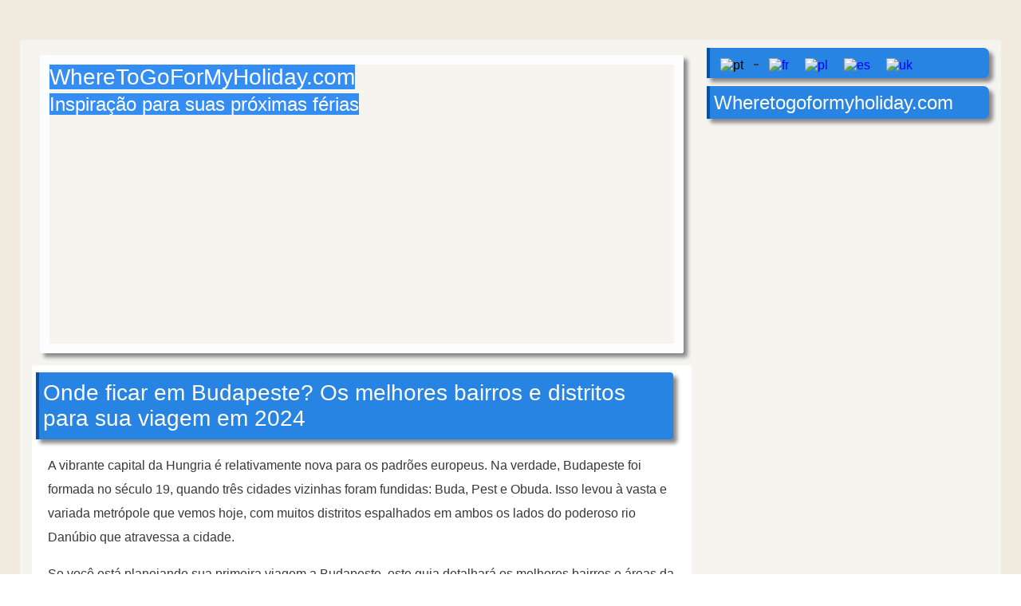

--- FILE ---
content_type: text/html
request_url: https://www.wheretogoformyholiday.com/pt-br/budapeste-onde-ficar-distritos-bairros-br.html
body_size: 6641
content:
<!doctype html>
<html lang="pt">
<head>

<meta charset="utf-8">

<meta name="robots" content="max-snippet:-1, max-image-preview:large" />

<link href="../css/css37.css" rel="stylesheet" type="text/css">

<meta name="viewport" content="width=device-width, initial-scale=1">

<title>Onde ficar em Budapeste? Os melhores bairros e distritos para sua viagem em 2024</title>

<link rel="alternate" hreflang="x-default" href="https://www.wheretogoformyholiday.com/where-to-stay/budapest-where-to-stay-district-area.html"/>

<link rel="alternate" hreflang="en" href="../where-to-stay/budapest-where-to-stay-district-area.html"/>
<link rel="alternate" hreflang="es" href="../es/budapest-donde-alojarse-mejores-distritos-es.html"/>
<link rel="alternate" hreflang="fr" href="../fr/budapest-ou-se-loger-endroits-quartiers-voisinages-fr.html"/>
<link rel="alternate" hreflang="pl" href="../pl/budapeszt-nocleg-dzielnice-rejony-pl.html"/>


<meta name="theme-color" content="#2784E3">



<!-- Google tag (gtag.js) -->
<script async src="https://www.googletagmanager.com/gtag/js?id=G-R81QFJQK91"></script>
<script>
  window.dataLayer = window.dataLayer || [];
  function gtag(){dataLayer.push(arguments);}
  gtag('js', new Date());

  gtag('config', 'G-R81QFJQK91');
</script>


</head>

<body oncontextmenu="return false" onselectstart="return false" ondragstart="return false" class="no_pad_no_mar">

<div class="background_5">
<div class="container">
<div class="box_left">

<div class="mobile">
<div class="title_box" style="margin: 0; padding: 0; min-height: 60px">
<p class="title_h1" style="margin: 0; padding: 0">WhereToGoForMyHoliday.com</p>
<p class="text_centre" style="color: white; padding: 0; margin: 0;">Inspiração para suas próximas férias</p>
</div>
</div>

<div class="header">
<div class="hide_mobile">
<p class="title_h1"><span style="background-color: rgba(3, 115, 243, 0.8)">WhereToGoForMyHoliday.com</span></p>
<p class="title_h2"><span style="background-color: rgba(3, 115, 243, 0.8)">Inspiração para suas próximas férias</span></p>
</div>
</div>

<div class="words">
<div class="title_box" style="margin-top: 0">
<h1 class="title_h1">Onde ficar em Budapeste? Os melhores bairros e distritos para sua viagem em 2024</h1>
</div>

<p class="text_justified">A vibrante capital da Hungria é relativamente nova para os padrões europeus. Na verdade, Budapeste foi formada no século 19, quando três cidades vizinhas foram fundidas: Buda, Pest e Obuda. Isso levou à vasta e variada metrópole que vemos hoje, com muitos distritos espalhados em ambos os lados do poderoso rio Danúbio que atravessa a cidade.</p>

<p class="text_justified">Se você está planejando sua primeira viagem a Budapeste, este guia detalhará os melhores bairros e áreas da cidade para se hospedar.</p>

<div class="title_box">
<h2 class="title_h2">Os melhores bairros de Budapeste</h2>
</div>

<p class="text_justified">Budapeste foi criada quando as três cidades foram combinadas em 1873, e a geografia de cada uma não poderia ser mais diferente. Buda, no lado ocidental do Danúbio, fica entre colinas íngremes, enquanto Pest é plana e expansiva. A cidade está dividida em 23 bairros numerados, mas as áreas históricas ainda são referidas pelos seus nomes tradicionais.</p>

<p class="text_justified">Os 5 melhores distritos para ficar em Budapeste são: <strong>1)</strong> Várkerület (distrito 1), <strong>2)</strong> Erzsébetváros (distrito 7) <strong>3)</strong> Cidade central (distrito 5) <strong>4)</strong> Óbuda (distrito 3) <strong>5)</strong> Józsefváros (distrito 8).</p>

<p class="text_justified">O mapa abaixo mostra as principais áreas turísticas de Budapeste, juntamente com as três linhas de metrô:</p>
<img src="../images/where-to-stay/budapest-where-stay-what-district-area.png" loading="lazy" alt="Onde ficar em Budapeste" class="imagecentremidpost" width="600" height="600" />


<p class="text_justified"><strong>Os distritos turísticos de Budapeste: Distrito 1)</strong> Várkerület (Distrito do Castelo) <strong>Distrito 3)</strong> Óbuda (Velho Buda)<strong> Distrito 5)</strong> Belváros-Lipótváros (Cidade Central) <strong>Distrito 6)</strong> Terézváros (Cidade de Theresa<strong>) Distrito 7)</strong> Erzsébetváros (Cidade de Elizabeth)<strong> Distrito 8)</strong> Józsefváros (Cidade de Joseph)<strong> Distrito 9)</strong> Ferencváros (Cidade de Francis)</p>

<p class="text_justified">O mapa abaixo mostra a localização de hotéis e quartos de aluguel no centro de Budapeste. Ao alterar a data para se adequar à sua viagem, o mapa exibirá os preços e disponibilidade atuais.</p>



<ins class="bookingaff" data-aid="2239242" data-target_aid="2239242" data-prod="map" data-width="100%" data-height="590" data-lang="ualng" data-dest_id="0" data-dest_type="landmark" data-latitude="47.497912" data-longitude="19.040235" mwhsb="0" data-checkin="2024-11-18" data-checkout="2024-11-19" data-address="Budapest, Hungary" data-zoom="13">
    <!-- Anything inside will go away once widget is loaded. -->
        <a href="//www.booking.com?aid=2239242">Booking.com</a>
</ins>
<script type="text/javascript">
    (function(d, sc, u) {
      var s = d.createElement(sc), p = d.getElementsByTagName(sc)[0];
      s.type = 'text/javascript';
      s.async = true;
      s.src = u + '?v=' + (+new Date());
      p.parentNode.insertBefore(s,p);
      })(document, 'script', '//cf.bstatic.com/static/affiliate_base/js/flexiproduct.js');
</script>



<div class="title_box">
<h3 class="title_h2">É minha primeira vez em Budapeste, onde devo ficar?</h3>
</div>

<p class="text_justified">Os visitantes de primeira viagem que desejam experimentar o melhor de Budapeste devem definitivamente conferir a Várkerület e a área do centro da cidade (Distrito 5). Estes são também os locais ideais – ao lado de Józsefváros – para ver a arquitetura elaborada e os tesouros históricos que atraem tantos visitantes à cidade.</p>

<p class="text_justified"><strong>Visão:</strong> O Distrito 5 é considerado o centro de Budapeste e é composto por dois bairros:  Belváros (Cidade central) e Lipótváros (Cidade Leopold).</p>

<p class="text_justified">Muitos dos pontos turísticos mais populares de Budapeste estão situados no centro, por isso é melhor encontrar hospedagem no coração da cidade. Os hotéis mais caros estão localizados no Várkerület, enquanto os alberques dos mochileiros tendem a ser encontrados ao longo do leste do Danúbio. Quartos acessíveis podem ser encontrados em Terézváros, Erzsébetváros, Józsefváros ou no centro da cidade, e estes são todos os bairros ideais para se hospedar ao explorar a cidade.</p>

<p class="text_justified">Se você gosta de festa, os famosos bares em ruínas de Erzsébetváros garantem uma noite inesquecível. Aqueles que procuram relaxar podem dirigir-se aos banhos termais (spas) em Zugló e no 2º Distrito, ou aproveitar a descoberta do pitoresco e tradicional bairro de Velho Buda.</p>

<p class="text_justified">Os compradores podem explorar as boutiques de luxo de Terézváros, enquanto os criadores de tendências vão gostar de explorar os cafés artísticos do Palace District. Qualquer pessoa interessada em experimentar comidas locais e cervejas artesanais pode encontrá-las nos mercados e bares em Ferencváros.</p>

<p class="text_justified">Budapeste é uma capital incrível que oferece uma experiência inesquecível para todo tipo de viajante.</p>

<div class="title_box">
<h5 class="title_h2">Escolha a sua localização antes de procurar alojamento!</h5>
</div>

<p class="text_justified">Escolha sempre a localização em Budapeste em que pretende ficar antes de procurar acomodação. Isso pode parecer óbvio, mas é muito fácil ser levado por um desconto incrível ou avaliações pendentes sem realmente considerar em qual área você vai ficar.</p>

<div class="title_box">
<h4 class="title_h2">I’ve heard Budapest throws amazing parties! Where are they?</h4>
</div>

<p class="text_justified">A capital da Hungria é famosa por sua incrível atmosfera de festa, e você encontrará a maior parte da diversão a ser vivida na movimentada área de Erzsébetváros.</p>

<p class="text_justified">As ruas da cidade velha, repletas de prédios de apartamentos altos, foram devastadas por bombas no cerco de Budapeste durante a Segunda Guerra Mundial, mas os moradores se recusaram a deixar que isso parasse a festa. Em vez disso, Erzsébetváros começou a tendência de transformar prédios semi-demolidos inteiros em clubes e bares insanos. Os chamados 'Ruin Bars' (bar em ruínas) estão cheios de estudantes e turistas apreciando a decoração eclética.</p>

<p class="text_justified">As promissoras partes centrais de Ferencváros e Józsefváros também têm Ruin Bars, mas estas têm uma atmosfera mais calma. Aqui você pode desfrutar de uma bebida à noite enquanto obtém uma visão dos anos da história húngara escondida dentro das paredes.</p>

<div class="title_box">
<h5 class="title_h2">Budapeste está imersa em história e cultura; onde posso ver tudo isso?</h5>
</div>

<p class="text_justified">O Edifício do Parlamento Húngaro em Budapeste é realmente um espetáculo para ser visto. Uma vasta estrutura gótica destacada por telhados vermelhos escuros e torres imponentes, é um dos muitos tesouros arquitetônicos incríveis localizados no distrito central da cidade.</p>

<p class="text_justified">A zona ribeirinha é um excelente ponto de partida para quem procura um passeio cultural por Budapeste. De lá, você pode fazer um curto passeio de teleférico até a Colina Gellert, diretamente no coração de Várkerület. Enquanto os museus, o castelo e o palácio fazem com que essa viagem valha a pena, o Várkerület também oferece uma vista panorâmica incrível sobre a capital.</p>

<p class="text_justified">No bairro adjacente de New Buda, você também pode explorar o antigo forte Citadella. Se as estruturas  no topo da colina não forem suficientes, você pode seguir para o emergente Palace District, que é uma subseção de Józsefváros.</p>

<p class="text_justified">Esta área também é onde você encontrará uma abundância de museus, teatros e jardins botânicos. Se preferir aprender sobre a história antiga de Budapeste, garanta uma visita aos sítios arqueológicos romanos em Velho Buda.</p>

<div class="title_box">
<h5 class="title_h2">Como posso relaxar em Budapeste?</h5>
</div>

<p class="text_justified">O melhor lugar para descansar e relaxar em Budapeste é em um de seus famosos banhos termais. Uma extensa rede de fontes termais sob a cidade fornece um suprimento natural de água refrescante que é utilizada por autênticas casas de banho.</p>

<p class="text_justified">A casa de banho termal mais antiga de Budapeste encontra-se em Zugló, exatamente no coração do Parque da Cidade. Uma variedade de banhos e spas também podem ser encontrados no 2º Distrito, ao longo do Danúbio. Se você está procurando uma maneira de escapar das ruas movimentadas e do sol escaldante, Budapeste também tem muitas cavernas legais esperando para serem exploradas.</p>

<p class="text_justified">Você encontrará as cavernas mais longas do Várkerület, repletas de estalactites impressionantes e piscinas cristalinas. Você também pode se aventurar em um labirinto subterrâneo, onde o homem que inspirou as histórias de Drácula já esteve preso.</p>

<div class="title_box">
<h5 class="title_h2">Qual é o melhor lugar para quem viaja a negócios em Budapeste?</h5>
</div>

<p class="text_justified">Se você estiver visitando Budapeste por motivos de negócio, é mais provável que queira um lugar na luxuosa área central da cidade. Aqui você encontrará grandes hotéis e restaurantes chiques entre os vibrantes prédios do governo e fascinantes galerias de arte. Você também pode se aventurar em Terézváros para visitar a Avenida Andrássy, conhecida como Champs Elysée de Budapeste.</p>

<div class="title_box">
<h5 class="title_h2">Onde posso manter a calma na capital?</h5>
</div>

<p class="text_justified">Budapeste é uma cidade movimentada com uma população de quase dois milhões, por isso é fácil ficar sobrecarregado quando você a conhece. Enquanto alguns mergulham de cabeça na cultura e no caos, outros preferem sentar e ver a cidade passar.</p>

<p class="text_justified">Velho Buda é o mais antigo dos distritos e oferece aos visitantes uma perspectiva mais tradicional. Afastado do movimentado centro, possui encantadoras ruas de paralelepípedos, repletas de casas coloridas e autênticas tabernas húngaras. Ao caminhar, você começa a se sentir como se estivesse em uma pitoresca cidade do interior, tornando-a o local perfeito para um pouco de paz.</p>

<p class="text_justified">O 13º Distrito é mais próximo do centro e mais moderno na aparência, mas está repleto de cafés ensolarados e sorveterias onde você pode relaxar e aproveitar a vida da cidade.</p>

<div class="title_box">
<h5 class="title_h2">Quais áreas devo evitar?</h5>
</div>

<p class="text_justified">Como qualquer capital europeia Budapeste tem a sua cota de pequenos batedores de carteira. Se você estiver viajando para qualquer área turística, certifique-se de manter seus pertences seguros. À luz do dia, você está seguro em toda a cidade, mas não é recomendado passear pelos arredores orientais de Erzsébetváros, Józsefváros e Ferencváros no escuro.</p>

<div class="title_box">
<h5 class="title_h2">Eu tenho um carro, há algum ponto turístico próximo para onde eu possa dirigir?</h5>
</div>

<p class="text_justified">Se você seguir o Danúbio ao norte de Budapeste, encontrará a tradicional cidade de Vác. Caracterizada por uma grande catedral na praça principal da cidade, Vác impressiona os visitantes com seu autêntico toque barroco.</p>

<p class="text_justified">Nos arredores de Budapeste, a nordeste, você encontrará Gödöllő, onde o antigo imperador austro-húngaro Franz Joseph ficou durante o verão. Você pode até visitar o histórico Palácio Real de Gödöllő.</p>

<p class="text_justified">Se você está procurando algumas das maravilhas naturais da Hungria, o Parque Nacional Danúbio Ipoly, nas proximidades, oferece uma variedade de terrenos, desde caminhos na floresta até trilhas ao lado do desfiladeiro. Você também pode encontrar um impressionante castelo medieval na cidade vizinha de Esztergom.</p>
<div class="navigationbox">
<div class="navbot4box">
<p class="bottom_navigation">Onde ficar...</p>
<ul class="text_bot_nav">
<li><a href="amsterda-onde-ficar-distritos-bairros-br.html">..em Amsterdam</a></li>
<li><a href="berlim-onde-ficar-distritos-bairros-br.html">..em Berlim</a></li>
<li><a href="boston-onde-ficar-distritos-bairros-br.html">..em Boston</a></li>
<li><a href="budapeste-onde-ficar-distritos-bairros-br.html">..em Budapeste</a></li>
<li><a href="dublin-onde-ficar-distritos-bairros-br.html">..em Dublin</a></li>
<li><a href="florenca-onde-ficar-distritos-bairros-br.html">..em Florença</a></li>
<li><a href="genebra-onde-ficar-pt.html">..em Genebra</a></li>
<li><a href="https://lisbonlisboaportugal.com/pt/onde-ficar-em-lisboa-br.html">..em Lisboa</a></li>
<li><a href="nova-orleans-new-onde-ficar-distritos-bairros-br.html">..em Nova Orleans</a></li>
<li><a href="riga-onde-ficar-distritos-bairros-br.html">..em Riga</a></li>
<li><a href="sydney-onde-ficar-distritos-bairros-br.html">..em Sydney</a></li>
<li><a href="veneza-onde-ficar-distritos-pt.html">..em Veneza</a></li>
</ul>
</div>
<div class="navbot4box">
<p class="bottom_navigation">Portugal</p>
<ul class="text_bot_nav">
<li><a href="https://porto-north-portugal.com/br/aveiro-portugal-br.html">Aveiro</a></li>
<li><a href="https://porto-north-portugal.com/br/braga-portugal-br.html">Braga</a></li>
<li><a href="https://algarve-south-portugal.com/pt/faro-portugal-br.html">Faro</a></li>
<li><a href="https://porto-north-portugal.com/br/guimaraes-portugal-br.html">Guimarães</a></li>
<li><a href="https://algarve-south-portugal.com/pt/lagos-portugal-br.html">Lagos</a></li>
<li><a href="https://lisbonlisboaportugal.com/lisboa-portugal-guia-br.html">Lisboa</a></li>
<li><a href="https://myportugalholiday.com/pt-br/nazare-portugal-br.html">Nazaré</a></li>
<li><a href="https://myportugalholiday.com/pt-br/obidos-portugal-br.html">Obidos</a></li>
<li><a href="https://porto-north-portugal.com/br/porto-portugal-br.html">Porto</a></li>
<li><a href="https://www.sintra-portugal.com/sintra-portugal-guia-pt.html">Sintra</a></li>
<li><a href="https://algarve-south-portugal.com/pt/tavira-portugal-br.html">Tavira</a></li>
</ul>
</div>
<div class="navbot4box">
<p class="bottom_navigation">Inglaterra</p>
<ul class="text_bot_nav">
<li><a href="https://www.guideofengland.com/pt/arundel-sussex-inglaterra-pt.html">Arundel</a></li>
<li><a href="https://www.guideofengland.com/pt/lymington-hampshire-inglaterra-pt.html">Lymington</a></li>
<li><a href="https://www.guideofengland.com/pt/new-forest-aldeias-pontos-turisticos-lugares-visitar-pt.html">New Forest</a></li>
<li><a href="https://www.guideofengland.com/pt/salisbury-wiltshire-inglaterra-pt.html">Salisbury</a></li>
<li><a href="https://www.guideofengland.com/pt/winchester-hampshire-inglaterra-pt.html">Winchester</a></li>
</ul>
</div>
<div style="clear: both;"></div>
</div>
<div class="footer">
<p class="text_small_image"><strong>Onde ficar em Budapeste? Os melhores bairros e distritos para sua viagem em 2024</strong><br>
 © 2024 Wheretogoformyholiday.com - <a href="../info/privacy-policy.html"><u>política de privacidade</u></a></p>
</div>
</div>
</div>
   
<div class="box_right">
    
<div class="widget_box">


<img src="../ix/170/pt-br.png" loading="lazy" width="30px" height="20px" alt="pt" class="flag"/>

<span class="title_h2_centre">-</span>

<a href="../fr/budapest-ou-se-loger-endroits-quartiers-voisinages-fr.html"><img src="../ix/170/french-flag.png" loading="lazy" width="30px" height="20px" alt="fr" class="flag"/></a>

<a href="../pl/budapeszt-nocleg-dzielnice-rejony-pl.html"><img src="../ix/170/pl.png" loading="lazy" width="30" height="20" alt="pl" class="flag"/></a>

<a href="../es/budapest-donde-alojarse-mejores-distritos-es.html"><img src="../ix/170/spain.gif" loading="lazy" width="30px" height="20px" alt="es" class="flag"/></a>

<a href="../where-to-stay/budapest-where-to-stay-district-area.html"><img src="../ix/170/uk.png" loading="lazy" width="30px" height="20px" alt="uk" class="flag"/></a>
    
</div>
<div>
<div class="widget_box">
<p class="title_h2">Wheretogoformyholiday.com</p>
</div>
</div>
</div>
<div style="clear: both;"></div> 
</div>
</div>  
<script defer src="https://static.cloudflareinsights.com/beacon.min.js/vcd15cbe7772f49c399c6a5babf22c1241717689176015" integrity="sha512-ZpsOmlRQV6y907TI0dKBHq9Md29nnaEIPlkf84rnaERnq6zvWvPUqr2ft8M1aS28oN72PdrCzSjY4U6VaAw1EQ==" data-cf-beacon='{"version":"2024.11.0","token":"11688cdb56744ea6b26a9b3b914f777c","r":1,"server_timing":{"name":{"cfCacheStatus":true,"cfEdge":true,"cfExtPri":true,"cfL4":true,"cfOrigin":true,"cfSpeedBrain":true},"location_startswith":null}}' crossorigin="anonymous"></script>
</body>
</html>

--- FILE ---
content_type: text/html; charset=UTF-8
request_url: https://www.booking.com/flexiproduct.html?product=map&w=100%25&h=590&lang=en-US%40posix&aid=2239242&target_aid=2239242&dest_id=0&dest_type=landmark&checkin=2024-11-18&checkout=2024-11-19&fid=1769116559927&latitude=47.497912&longitude=19.040235&zoom=13&address=Budapest%2C%20Hungary&affiliate-link=widget1&
body_size: 1820
content:
<!DOCTYPE html>
<html lang="en">
<head>
    <meta charset="utf-8">
    <meta name="viewport" content="width=device-width, initial-scale=1">
    <title></title>
    <style>
        body {
            font-family: "Arial";
        }
    </style>
    <script type="text/javascript">
    window.awsWafCookieDomainList = ['booking.com'];
    window.gokuProps = {
"key":"AQIDAHjcYu/GjX+QlghicBgQ/[base64]",
          "iv":"D5497gFEQgAAAziu",
          "context":"A5kID61Yaw5Q62ZQzx2BDBdRtwAcBMVcQ2p5cLA9Ofmuh/dc/TTFHfZHNqAv9t+z5+9gvVwwCtcUa8rF65bcM8gvXiDecp1WA9lWRZi1zhpp99e6vHkAgbl+8uCCb7xmJK8W4FpePv+V3Gl6Dr4+gXVoDQIfeFFiIP2z4c13wjkpWDKs/boKtfFMX1+w5SEdV4qkYhzu7U510cR2xtCWZs2Ugq5iN65gC4g4PQV1rBZViQYHasC3U9OOzIQhHtIKkBH/FN4BjeKV4xWCSQGlLD1G0iV8RqeA8CQw2KO0CjOktuH3t6eGBB2qvczc4fwCESCbM1tTT3KwUBVhhGorJ1EsERMQdshVwfbXZBBMXTxL1Ujvk4VACQ=="
};
    </script>
    <script src="https://d8c14d4960ca.337f8b16.us-east-2.token.awswaf.com/d8c14d4960ca/a18a4859af9c/f81f84a03d17/challenge.js"></script>
</head>
<body>
    <div id="challenge-container"></div>
    <script type="text/javascript">
        AwsWafIntegration.saveReferrer();
        AwsWafIntegration.checkForceRefresh().then((forceRefresh) => {
            if (forceRefresh) {
                AwsWafIntegration.forceRefreshToken().then(() => {
                    window.location.reload(true);
                });
            } else {
                AwsWafIntegration.getToken().then(() => {
                    window.location.reload(true);
                });
            }
        });
    </script>
    <noscript>
        <h1>JavaScript is disabled</h1>
        In order to continue, we need to verify that you're not a robot.
        This requires JavaScript. Enable JavaScript and then reload the page.
    </noscript>
</body>
</html>

--- FILE ---
content_type: text/css
request_url: https://www.wheretogoformyholiday.com/css/css37.css
body_size: 1834
content:
@charset "utf-8";

body {font-family: Helvetica Neue, Helvetica, Arial, sans-serif}

img object embed video {max-width:100%}

img {vertical-align:bottom}

.no_pad_no_mar {
padding:0;
margin:0
}

h1,h2,h3,h4,h5,h6,p,ul,li {
margin:0;
padding:0;
text-transform:none;
font-weight:normal
}

ul {list-style:none}

.mobile {display:block}

.background_5 {
margin:0;
background-image:url(../ix/back-beach.jpg);
background-color: #F1EBDF;
background-repeat:no-repeat;
background-size:100%;
padding:0 0 30px
}

.container {
margin:0 auto;
width:100%;
background-color:rgba(250,250,250,0.6);
border-radius:4px;
min-width:310px;
padding:0 0 1%
}

.header {
padding:0;
margin:0 auto;
background-repeat:no-repeat;
background-image: url(../ix/background/thialand-back-1.jpg);
height:190px;
background-size:cover;
background-position:50% 50%
}

.words {
width:100%;
padding:0;
background-color:#FFF;
margin:0 auto 1%
}

.title_box {
width:100%;
background-color: #2784E3;
margin:10px auto;
clear:both;
display:block;
background-image:url(../ix/back2.jpg);
padding:8px 0
}

.center_tours {
clear:both;
display:block;
margin:14px auto;
padding:14px 0;
min-height: 480px;
width:100%
}

.felx_image_box {
display: flex;
align-items: center;
justify-content: center;
margin-top: 10px;
margin-bottom: 10px;
      }


.navigationbox {
margin-top:10px;
clear:both;
display:flex;
flex-wrap:wrap;
justify-content:center
}

.navbot4box {
float:left;
clear:none;
width:49%;
margin:0;
padding:0
}

.navbot4box_rev2 {width:45%}

.picture2box {width:100%}

.footer {
padding:2%;
border-top:1px solid #999;
margin:2% 0 0
}

.widget_box {
width:340px;
background-color: #2784E3;
margin:10px 2px 10px 0;
border-left:4px solid #0A51A3;
border-radius:0 7px 7px 0;
box-shadow:5px 5px 5px #888;
background-image:url(../ix/back2.jpg);
padding:5px
}

.box_top {
border-radius:5px 5px 0 0;
background-color: #2784E3;
width:170px;
height:30px;
background-image:url(../ix/back2.jpg);
margin:0
}

.flex-container {
display:flex;
flex-wrap:wrap;
justify-content:center
}

.box_bot {
border-radius:0 0 5px 5px;
background-color: #2784E3;
width:170px;
height:35px;
background-image:url(../ix/back2.jpg);
margin:0
}

.boxholder {
width:170px;
margin-left:2%;
margin-bottom:10px;
margin-top:10px
}

.box_top_rev2 {
border-radius:5px 5px 0 0;
background-color: #2784E3;
width:100%;
margin:0;
padding:3px 0;
background-image:url(../ix/back2.jpg)
}

.navboxtop {
width:100%;
padding:7px 0;
margin:0;
background-color: #2784E3;
background-image:url(../ix/back2.jpg);
border-radius:5px 5px 0 0;
font-size:18px;
text-align:center;
color:#FFF
}

.navboxbottom {
width:100%;
padding:3px 5px;
margin:0;
background-color: #2784E3;
background-image:url(../ix/back2.jpg);
border-radius:0 0 5px 5px;
font-size:13px;
line-height:140%;
text-align:center;
color:#0F0F0F;
display:table-cell;
vertical-align:middle;
height:60px
}

.box_bot_rev2 {
border-radius:0 0 5px 5px;
background-color: #2784E3;
width:100%;
background-image:url(../ix/back2.jpg);
margin:0;
padding:5px 0
}

.imagesurroundbox {
position:relative;
display:block;
width:90%;
max-width:400px;
border:6px solid #E3E3E3;
box-shadow:5px 5px 5px #888;
border-radius:5px;
padding:0;
margin:2% auto;
text-align:center
}

.imagesurroundbox_600 {
position:relative;
display:block;
width:90%;
max-width:600px;
border:6px solid #E3E3E3;
box-shadow:5px 5px 5px #888;
border-radius:5px;
padding:0;
margin:2% auto;
text-align:center
}

.imagesurroundbox_650 {
position: relative;
display: block;
width: 90%;
max-width: 650px;
border: 6px solid #E3E3E3;
box-shadow: 5px 5px 5px #888;
border-radius: 5px;
padding: 0;
margin: 2% auto;
text-align: center;
}


.imagecentremidpost {
display:block;
max-width:100%;
text-align:center;
margin:2% auto
}

.im-center-no-board {
width:auto;
max-width:99%;
height:auto;
margin:2% auto;
display:block
}

.flex-break {flex-basis:100%}

.box_right {display:none}

.flag {margin:7px 8px 2px;padding:0}

.hide_mobile {display:none}

.title_h1 {
text-align:center;
font-size:23px;
color:#FFF
}

.title_h2 {
text-align:center;
font-size:22px;
color:#FFF;
padding-top:.5%;
padding-bottom:.5%
}

.title_h2_centre {
text-align:center;
font-size:22px;
color:#3F3F3F;
padding-top:.5%;
padding-bottom:.5%
}

.bottom_navigation {
font-size:18px;
color:#484848;
text-align:center
}

.top_navigation {
font-size:18px;
text-align:center;
color:#FFF;
padding:3px
}

.text_justified {
font-size:17px;
line-height:170%;
color:#383838;
text-align:left;
padding:8px 4%
}

.text_centre {
text-align:center;
font-size:16px;
line-height:160%;
padding-right:3%;
padding-left:3%;
color:#0F0F0F
}

.text_bot_nav {
text-align:center;
font-size:16px;
line-height:190%;
color:#1D1D1D
}

.text_small_image {
font-size:14px;
text-align:center;
margin:0 0 10px;
padding:0 2%;
color:#000
}

.text_small_left {
font-size:14px;
text-align:left;
margin:0;
padding:0;
padding-left:3%;
color:#000
}


/* this is for the weather charts */
.image-wrapper {
    display: flex;
    flex-direction: column;
    align-items: center;
    width: 100%;
}
.responsive-image {
  max-width: 100%;
  height: auto;
}
/* end this is for the weather charts  */


a:visited, a:active, a {
    text-decoration: none;
    color: #0000FF;
}

a:hover {
    color: #000000;
    text-decoration: none;
    opacity: .85;
    transition: color .5s, opacity .5s;
}

a:not(:hover) {
    color: #0000FF;
    opacity: 1; 
	transition: color .5s, opacity .5s;
}


@media only screen and (min-width: 730px) {

.mobile {display:none}

.hide_mobile {display:inline}

.background_5 {
padding:50px 0 0;
margin:0;
background-repeat:no-repeat;
background-attachment:fixed
}

.container {
clear:none;
float:none;
width:90%;
padding:1.5% 0;
min-width:738px;
max-width:940px
}

.box_left {
width:100%;
margin-left:auto;
margin-right:auto;
min-width:736px
}

.words {
width:98%;
margin:3px auto;
border-radius:4px;
clear:both;
padding:1% 0 0;
min-width:734px
}


.header {
height:300px;
border:12px solid #FBFDFF;
box-shadow:5px 5px 5px #888;
margin-bottom:2%;
width:90%;
max-width:840px;
border-radius:3px
}

.title_box {
box-shadow:5px 5px 5px #888;
width:95%;
margin:10px 5px;
border-left:4px solid #0A51A3;
border-radius:0 4px 4px 0;
padding:10px 5px
}

.imagesurroundbox {
margin:15px auto;
border:8px solid #E3E3E3;
box-shadow:5px 5px 5px #888;
width:90%;
max-width:400px;
border-radius:5px;
padding:0
}

.imagesurroundbox_600 {
margin:15px auto;
border:8px solid #E3E3E3;
}


.imagesurroundbox_650 {
margin: 15px auto;
border: 8px solid #E3E3E3;
}


.imagecentremidpost {
margin:15px auto;
border:12px solid #E3E3E3;
box-shadow:5px 5px 5px #888;
max-width:95%
}

.im-center-no-board {margin:10px auto;max-width:95%}

.center_tours {min-height:410px}

.navbot4box {
float:left;
clear:none;
width:25%;
margin-top:10px
}

.navbot4box_rev2 {width:30%;margin-top:10px}

.picture2box {width:50%}

.title_h1 {font-size:28px;text-align:left}

.title_h2 {font-size:24px;text-align:left}

.title_h2_centre {font-size:24px}

.text_justified {
font-size:16px;
line-height:180%;
padding-right:20px;
padding-left:20px
}

.text_centre {font-size:16px;line-height:180%}

.text_small_left {font-size:14px}

.bottom_navigation {font-size:20px}

}

@media only screen and (min-width: 1260px) {

.mobile {display:none}

.hide_desktop {display:none}

.container {
width:95%;
position:relative;
padding-left:7px;
padding-right:7px;
clear:both;
float:none;
margin-left:auto;
max-width:1400px
}

.box_left {
min-width:736px;
width:auto;
margin-right:373px
}

.words {max-width:1000px}

.navbot4box_rev2 {width:23%;margin-top:10px}

.header {
width:93%;
margin-bottom:15px;
height:350px
}

.box_right {
width:364px;
padding:0;
display:inline;
position:absolute;
top:0;
right:5px
}

.imagesurroundbox {
margin:15px auto;
width:90%;
border:12px solid #E3E3E3
}

.imagesurroundbox_600 {border:12px solid #E3E3E3}

.imagecentremidpost {width:auto}

.im-center-no-board {margin:15px auto;max-width:inherit}

.text_bot_nav {line-height:170%;font-size:17px}

.text_justified {line-height:190%}
}
